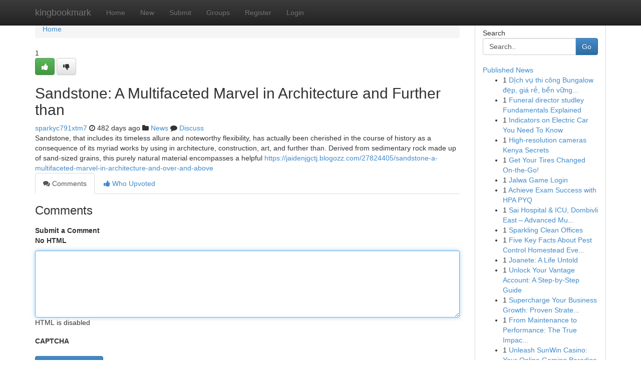

--- FILE ---
content_type: text/html; charset=UTF-8
request_url: https://kingbookmark.com/story17698673/sandstone-a-multifaceted-marvel-in-architecture-and-further-than
body_size: 5149
content:
<!DOCTYPE html>
<html class="no-js" dir="ltr" xmlns="http://www.w3.org/1999/xhtml" xml:lang="en" lang="en"><head>

<meta http-equiv="Pragma" content="no-cache" />
<meta http-equiv="expires" content="0" />
<meta http-equiv="Content-Type" content="text/html; charset=UTF-8" />	
<title>Sandstone: A Multifaceted Marvel in Architecture and Further than</title>
<link rel="alternate" type="application/rss+xml" title="kingbookmark.com &raquo; Feeds 1" href="/rssfeeds.php?p=1" />
<link rel="alternate" type="application/rss+xml" title="kingbookmark.com &raquo; Feeds 2" href="/rssfeeds.php?p=2" />
<link rel="alternate" type="application/rss+xml" title="kingbookmark.com &raquo; Feeds 3" href="/rssfeeds.php?p=3" />
<link rel="alternate" type="application/rss+xml" title="kingbookmark.com &raquo; Feeds 4" href="/rssfeeds.php?p=4" />
<link rel="alternate" type="application/rss+xml" title="kingbookmark.com &raquo; Feeds 5" href="/rssfeeds.php?p=5" />
<link rel="alternate" type="application/rss+xml" title="kingbookmark.com &raquo; Feeds 6" href="/rssfeeds.php?p=6" />
<link rel="alternate" type="application/rss+xml" title="kingbookmark.com &raquo; Feeds 7" href="/rssfeeds.php?p=7" />
<link rel="alternate" type="application/rss+xml" title="kingbookmark.com &raquo; Feeds 8" href="/rssfeeds.php?p=8" />
<link rel="alternate" type="application/rss+xml" title="kingbookmark.com &raquo; Feeds 9" href="/rssfeeds.php?p=9" />
<link rel="alternate" type="application/rss+xml" title="kingbookmark.com &raquo; Feeds 10" href="/rssfeeds.php?p=10" />
<meta name="google-site-verification" content="m5VOPfs2gQQcZXCcEfUKlnQfx72o45pLcOl4sIFzzMQ" /><meta name="Language" content="en-us" />
<meta name="viewport" content="width=device-width, initial-scale=1.0">
<meta name="generator" content="Kliqqi" />

          <link rel="stylesheet" type="text/css" href="//netdna.bootstrapcdn.com/bootstrap/3.2.0/css/bootstrap.min.css">
             <link rel="stylesheet" type="text/css" href="https://cdnjs.cloudflare.com/ajax/libs/twitter-bootstrap/3.2.0/css/bootstrap-theme.css">
                <link rel="stylesheet" type="text/css" href="https://cdnjs.cloudflare.com/ajax/libs/font-awesome/4.1.0/css/font-awesome.min.css">
<link rel="stylesheet" type="text/css" href="/templates/bootstrap/css/style.css" media="screen" />

                         <script type="text/javascript" src="https://cdnjs.cloudflare.com/ajax/libs/modernizr/2.6.1/modernizr.min.js"></script>
<script type="text/javascript" src="https://cdnjs.cloudflare.com/ajax/libs/jquery/1.7.2/jquery.min.js"></script>
<style></style>
<link rel="alternate" type="application/rss+xml" title="RSS 2.0" href="/rss"/>
<link rel="icon" href="/favicon.ico" type="image/x-icon"/>
</head>

<body dir="ltr">

<header role="banner" class="navbar navbar-inverse navbar-fixed-top custom_header">
<div class="container">
<div class="navbar-header">
<button data-target=".bs-navbar-collapse" data-toggle="collapse" type="button" class="navbar-toggle">
    <span class="sr-only">Toggle navigation</span>
    <span class="fa fa-ellipsis-v" style="color:white"></span>
</button>
<a class="navbar-brand" href="/">kingbookmark</a>	
</div>
<span style="display: none;"><a href="/forum">forum</a></span>
<nav role="navigation" class="collapse navbar-collapse bs-navbar-collapse">
<ul class="nav navbar-nav">
<li ><a href="/">Home</a></li>
<li ><a href="/new">New</a></li>
<li ><a href="/submit">Submit</a></li>
                    
<li ><a href="/groups"><span>Groups</span></a></li>
<li ><a href="/register"><span>Register</span></a></li>
<li ><a data-toggle="modal" href="#loginModal">Login</a></li>
</ul>
	

</nav>
</div>
</header>
<!-- START CATEGORIES -->
<div class="subnav" id="categories">
<div class="container">
<ul class="nav nav-pills"><li class="category_item"><a  href="/">Home</a></li></ul>
</div>
</div>
<!-- END CATEGORIES -->
	
<div class="container">
	<section id="maincontent"><div class="row"><div class="col-md-9">

<ul class="breadcrumb">
	<li><a href="/">Home</a></li>
</ul>

<div itemscope itemtype="http://schema.org/Article" class="stories" id="xnews-17698673" >


<div class="story_data">
<div class="votebox votebox-published">

<div itemprop="aggregateRating" itemscope itemtype="http://schema.org/AggregateRating" class="vote">
	<div itemprop="ratingCount" class="votenumber">1</div>
<div id="xvote-3" class="votebutton">
<!-- Already Voted -->
<a class="btn btn-default btn-success linkVote_3" href="/login" title=""><i class="fa fa-white fa-thumbs-up"></i></a>
<!-- Bury It -->
<a class="btn btn-default linkVote_3" href="/login"  title="" ><i class="fa fa-thumbs-down"></i></a>


</div>
</div>
</div>
<div class="title" id="title-3">
<span itemprop="name">

<h2 id="list_title"><span>Sandstone: A Multifaceted Marvel in Architecture and Further than</span></h2></span>	
<span class="subtext">

<span itemprop="author" itemscope itemtype="http://schema.org/Person">
<span itemprop="name">
<a href="/user/sparkyc791xtm7" rel="nofollow">sparkyc791xtm7</a> 
</span></span>
<i class="fa fa-clock-o"></i>
<span itemprop="datePublished">  482 days ago</span>

<script>
$(document).ready(function(){
    $("#list_title span").click(function(){
		window.open($("#siteurl").attr('href'), '', '');
    });
});
</script>

<i class="fa fa-folder"></i> 
<a href="/groups">News</a>

<span id="ls_comments_url-3">
	<i class="fa fa-comment"></i> <span id="linksummaryDiscuss"><a href="#discuss" class="comments">Discuss</a>&nbsp;</span>
</span> 





</div>
</div>
<span itemprop="articleBody">
<div class="storycontent">
	
<div class="news-body-text" id="ls_contents-3" dir="ltr">
Sandstone, that includes its timeless allure and noteworthy flexibility, has actually been cherished in the course of history as a consequence of its myriad works by using in architecture, construction, art, and further than. Derived from sedimentary rock made up of sand-sized grains, this purely natural material encompasses a helpful <a id="siteurl" target="_blank" href="https://jaidenjgctj.blogozz.com/27824405/sandstone-a-multifaceted-marvel-in-architecture-and-over-and-above">https://jaidenjgctj.blogozz.com/27824405/sandstone-a-multifaceted-marvel-in-architecture-and-over-and-above</a><div class="clearboth"></div> 
</div>
</div><!-- /.storycontent -->
</span>
</div>

<ul class="nav nav-tabs" id="storytabs">
	<li class="active"><a data-toggle="tab" href="#comments"><i class="fa fa-comments"></i> Comments</a></li>
	<li><a data-toggle="tab" href="#who_voted"><i class="fa fa-thumbs-up"></i> Who Upvoted</a></li>
</ul>


<div id="tabbed" class="tab-content">

<div class="tab-pane fade active in" id="comments" >
<h3>Comments</h3>
<a name="comments" href="#comments"></a>
<ol class="media-list comment-list">

<a name="discuss"></a>
<form action="" method="post" id="thisform" name="mycomment_form">
<div class="form-horizontal">
<fieldset>
<div class="control-group">
<label for="fileInput" class="control-label">Submit a Comment</label>
<div class="controls">

<p class="help-inline"><strong>No HTML  </strong></p>
<textarea autofocus name="comment_content" id="comment_content" class="form-control comment-form" rows="6" /></textarea>
<p class="help-inline">HTML is disabled</p>
</div>
</div>


<script>
var ACPuzzleOptions = {
   theme :  "white",
   lang :  "en"
};
</script>

<div class="control-group">
	<label for="input01" class="control-label">CAPTCHA</label>
	<div class="controls">
	<div id="solvemedia_display">
	<script type="text/javascript" src="https://api.solvemedia.com/papi/challenge.script?k=1G9ho6tcbpytfUxJ0SlrSNt0MjjOB0l2"></script>

	<noscript>
	<iframe src="http://api.solvemedia.com/papi/challenge.noscript?k=1G9ho6tcbpytfUxJ0SlrSNt0MjjOB0l2" height="300" width="500" frameborder="0"></iframe><br/>
	<textarea name="adcopy_challenge" rows="3" cols="40"></textarea>
	<input type="hidden" name="adcopy_response" value="manual_challenge"/>
	</noscript>	
</div>
<br />
</div>
</div>

<div class="form-actions">
	<input type="hidden" name="process" value="newcomment" />
	<input type="hidden" name="randkey" value="75578554" />
	<input type="hidden" name="link_id" value="3" />
	<input type="hidden" name="user_id" value="2" />
	<input type="hidden" name="parrent_comment_id" value="0" />
	<input type="submit" name="submit" value="Submit Comment" class="btn btn-primary" />
	<a href="https://remove.backlinks.live" target="_blank" style="float:right; line-height: 32px;">Report Page</a>
</div>
</fieldset>
</div>
</form>
</ol>
</div>
	
<div class="tab-pane fade" id="who_voted">
<h3>Who Upvoted this Story</h3>
<div class="whovotedwrapper whoupvoted">
<ul>
<li>
<a href="/user/sparkyc791xtm7" rel="nofollow" title="sparkyc791xtm7" class="avatar-tooltip"><img src="/avatars/Avatar_100.png" alt="" align="top" title="" /></a>
</li>
</ul>
</div>
</div>
</div>
<!-- END CENTER CONTENT -->


</div>

<!-- START RIGHT COLUMN -->
<div class="col-md-3">
<div class="panel panel-default">
<div id="rightcol" class="panel-body">
<!-- START FIRST SIDEBAR -->

<!-- START SEARCH BOX -->
<script type="text/javascript">var some_search='Search..';</script>
<div class="search">
<div class="headline">
<div class="sectiontitle">Search</div>
</div>

<form action="/search" method="get" name="thisform-search" class="form-inline search-form" role="form" id="thisform-search" >

<div class="input-group">

<input type="text" class="form-control" tabindex="20" name="search" id="searchsite" value="Search.." onfocus="if(this.value == some_search) {this.value = '';}" onblur="if (this.value == '') {this.value = some_search;}"/>

<span class="input-group-btn">
<button type="submit" tabindex="21" class="btn btn-primary custom_nav_search_button" />Go</button>
</span>
</div>
</form>

<div style="clear:both;"></div>
<br />
</div>
<!-- END SEARCH BOX -->

<!-- START ABOUT BOX -->

	


<div class="headline">
<div class="sectiontitle"><a href="/">Published News</a></div>
</div>
<div class="boxcontent">
<ul class="sidebar-stories">

<li>
<span class="sidebar-vote-number">1</span>	<span class="sidebar-article"><a href="https://kingbookmark.com/story20684433/dịch-vụ-thi-công-bungalow-đẹp-giá-rẻ-bền-vững-theo-yêu-cầu" class="sidebar-title">Dịch vụ thi c&ocirc;ng Bungalow đẹp, gi&aacute; rẻ, bền vững...</a></span>
</li>
<li>
<span class="sidebar-vote-number">1</span>	<span class="sidebar-article"><a href="https://kingbookmark.com/story20684432/funeral-director-studley-fundamentals-explained" class="sidebar-title">Funeral director studley Fundamentals Explained</a></span>
</li>
<li>
<span class="sidebar-vote-number">1</span>	<span class="sidebar-article"><a href="https://kingbookmark.com/story20684431/indicators-on-electric-car-you-need-to-know" class="sidebar-title">Indicators on Electric Car You Need To Know</a></span>
</li>
<li>
<span class="sidebar-vote-number">1</span>	<span class="sidebar-article"><a href="https://kingbookmark.com/story20684430/high-resolution-cameras-kenya-secrets" class="sidebar-title">High-resolution cameras Kenya Secrets</a></span>
</li>
<li>
<span class="sidebar-vote-number">1</span>	<span class="sidebar-article"><a href="https://kingbookmark.com/story20684429/get-your-tires-changed-on-the-go" class="sidebar-title">Get Your Tires Changed On-the-Go! </a></span>
</li>
<li>
<span class="sidebar-vote-number">1</span>	<span class="sidebar-article"><a href="https://kingbookmark.com/story20684428/jalwa-game-login" class="sidebar-title">Jalwa Game Login</a></span>
</li>
<li>
<span class="sidebar-vote-number">1</span>	<span class="sidebar-article"><a href="https://kingbookmark.com/story20684427/achieve-exam-success-with-hpa-pyq" class="sidebar-title">Achieve Exam Success with HPA PYQ</a></span>
</li>
<li>
<span class="sidebar-vote-number">1</span>	<span class="sidebar-article"><a href="https://kingbookmark.com/story20684426/sai-hospital-icu-dombivli-east-advanced-multispeciality-medical-care" class="sidebar-title">Sai Hospital &amp; ICU, Dombivli East &ndash; Advanced Mu...</a></span>
</li>
<li>
<span class="sidebar-vote-number">1</span>	<span class="sidebar-article"><a href="https://kingbookmark.com/story20684425/sparkling-clean-offices" class="sidebar-title">Sparkling Clean Offices</a></span>
</li>
<li>
<span class="sidebar-vote-number">1</span>	<span class="sidebar-article"><a href="https://kingbookmark.com/story20684424/five-key-facts-about-pest-control-homestead-every-resident-should-read" class="sidebar-title">Five Key Facts About Pest Control Homestead Eve...</a></span>
</li>
<li>
<span class="sidebar-vote-number">1</span>	<span class="sidebar-article"><a href="https://kingbookmark.com/story20684423/joanete-a-life-untold" class="sidebar-title">Joanete: A Life Untold </a></span>
</li>
<li>
<span class="sidebar-vote-number">1</span>	<span class="sidebar-article"><a href="https://kingbookmark.com/story20684422/unlock-your-vantage-account-a-step-by-step-guide" class="sidebar-title">Unlock Your Vantage Account: A Step-by-Step Guide </a></span>
</li>
<li>
<span class="sidebar-vote-number">1</span>	<span class="sidebar-article"><a href="https://kingbookmark.com/story20684421/supercharge-your-business-growth-proven-strategies-for-success" class="sidebar-title">Supercharge Your Business Growth: Proven Strate...</a></span>
</li>
<li>
<span class="sidebar-vote-number">1</span>	<span class="sidebar-article"><a href="https://kingbookmark.com/story20684420/from-maintenance-to-performance-the-true-impact-of-strapping-machine-repair-on-manufacturing-success" class="sidebar-title">From Maintenance to Performance: The True Impac...</a></span>
</li>
<li>
<span class="sidebar-vote-number">1</span>	<span class="sidebar-article"><a href="https://kingbookmark.com/story20684419/unleash-sunwin-casino-your-online-gaming-paradise" class="sidebar-title">Unleash SunWin Casino: Your Online Gaming Paradise</a></span>
</li>

</ul>
</div>

<!-- END SECOND SIDEBAR -->
</div>
</div>
</div>
<!-- END RIGHT COLUMN -->
</div></section>
<hr>

<!--googleoff: all-->
<footer class="footer">
<div id="footer">
<span class="subtext"> Copyright &copy; 2025 | <a href="/search">Advanced Search</a> 
| <a href="/">Live</a>
| <a href="/">Tag Cloud</a>
| <a href="/">Top Users</a>
| Made with <a href="#" rel="nofollow" target="_blank">Kliqqi CMS</a> 
| <a href="/rssfeeds.php?p=1">All RSS Feeds</a> 
</span>
</div>
</footer>
<!--googleon: all-->


</div>
	
<!-- START UP/DOWN VOTING JAVASCRIPT -->
	
<script>
var my_base_url='http://kingbookmark.com';
var my_kliqqi_base='';
var anonymous_vote = false;
var Voting_Method = '1';
var KLIQQI_Visual_Vote_Cast = "Voted";
var KLIQQI_Visual_Vote_Report = "Buried";
var KLIQQI_Visual_Vote_For_It = "Vote";
var KLIQQI_Visual_Comment_ThankYou_Rating = "Thank you for rating this comment.";


</script>
<!-- END UP/DOWN VOTING JAVASCRIPT -->


<script type="text/javascript" src="https://cdnjs.cloudflare.com/ajax/libs/jqueryui/1.8.23/jquery-ui.min.js"></script>
<link href="https://cdnjs.cloudflare.com/ajax/libs/jqueryui/1.8.23/themes/base/jquery-ui.css" media="all" rel="stylesheet" type="text/css" />




             <script type="text/javascript" src="https://cdnjs.cloudflare.com/ajax/libs/twitter-bootstrap/3.2.0/js/bootstrap.min.js"></script>

<!-- Login Modal -->
<div class="modal fade" id="loginModal" tabindex="-1" role="dialog">
<div class="modal-dialog">
<div class="modal-content">
<div class="modal-header">
<button type="button" class="close" data-dismiss="modal" aria-hidden="true">&times;</button>
<h4 class="modal-title">Login</h4>
</div>
<div class="modal-body">
<div class="control-group">
<form id="signin" action="/login?return=/story17698673/sandstone-a-multifaceted-marvel-in-architecture-and-further-than" method="post">

<div style="login_modal_username">
	<label for="username">Username/Email</label><input id="username" name="username" class="form-control" value="" title="username" tabindex="1" type="text">
</div>
<div class="login_modal_password">
	<label for="password">Password</label><input id="password" name="password" class="form-control" value="" title="password" tabindex="2" type="password">
</div>
<div class="login_modal_remember">
<div class="login_modal_remember_checkbox">
	<input id="remember" style="float:left;margin-right:5px;" name="persistent" value="1" tabindex="3" type="checkbox">
</div>
<div class="login_modal_remember_label">
	<label for="remember" style="">Remember</label>
</div>
<div style="clear:both;"></div>
</div>
<div class="login_modal_login">
	<input type="hidden" name="processlogin" value="1"/>
	<input type="hidden" name="return" value=""/>
	<input class="btn btn-primary col-md-12" id="signin_submit" value="Sign In" tabindex="4" type="submit">
</div>
    
<hr class="soften" id="login_modal_spacer" />
	<div class="login_modal_forgot"><a class="btn btn-default col-md-12" id="forgot_password_link" href="/login">Forgotten Password?</a></div>
	<div class="clearboth"></div>
</form>
</div>
</div>
</div>
</div>
</div>

<script>$('.avatar-tooltip').tooltip()</script>
<script defer src="https://static.cloudflareinsights.com/beacon.min.js/vcd15cbe7772f49c399c6a5babf22c1241717689176015" integrity="sha512-ZpsOmlRQV6y907TI0dKBHq9Md29nnaEIPlkf84rnaERnq6zvWvPUqr2ft8M1aS28oN72PdrCzSjY4U6VaAw1EQ==" data-cf-beacon='{"version":"2024.11.0","token":"f70bf49672c44ebea0946f1036291681","r":1,"server_timing":{"name":{"cfCacheStatus":true,"cfEdge":true,"cfExtPri":true,"cfL4":true,"cfOrigin":true,"cfSpeedBrain":true},"location_startswith":null}}' crossorigin="anonymous"></script>
</body>
</html>
